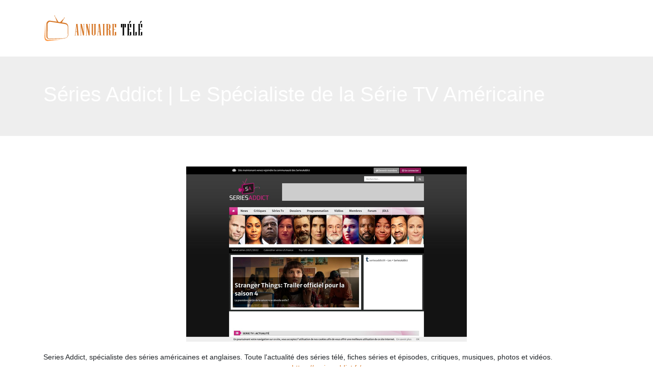

--- FILE ---
content_type: image/svg+xml
request_url: https://www.annuaire-tele.com/wp-content/uploads/2022/11/annuaire-tele-logo-01.svg
body_size: 1504
content:
<?xml version="1.0" encoding="utf-8"?>
<!-- Generator: Adobe Illustrator 16.0.0, SVG Export Plug-In . SVG Version: 6.00 Build 0)  -->
<!DOCTYPE svg PUBLIC "-//W3C//DTD SVG 1.1//EN" "http://www.w3.org/Graphics/SVG/1.1/DTD/svg11.dtd">
<svg version="1.1" id="Calque_1" xmlns="http://www.w3.org/2000/svg" xmlns:xlink="http://www.w3.org/1999/xlink" x="0px" y="0px"
	 width="196px" height="55px" viewBox="0 0 196 55" enable-background="new 0 0 196 55" xml:space="preserve">
<g>
	<g>
		<path fill-rule="evenodd" clip-rule="evenodd" fill="#D7792A" d="M8.086,42.63l0.103-22.496c0.013-3.146,2.625-5.852,5.735-5.364
			l28.597,4.499c3.108,0.489,5.306,2.837,5.316,5.983l0.046,15.811c0.009,3.146-3.21,5.663-6.354,5.752L12,47.673
			C8.855,47.762,8.071,45.774,8.086,42.63 M6.075,43.887c0.015,3.476,2.975,4.93,6.447,4.787l28.725-1.186
			c3.472-0.145,7.462-3.275,7.464-6.749l0.009-16.743c0.003-3.475-2.604-6.525-6.042-7.032l-6.283-0.929l0.749-1.387l3.652-6.777
			c0.109,0.059,0.236,0.093,0.369,0.093c0.43,0,0.778-0.348,0.778-0.778c0-0.43-0.349-0.779-0.778-0.779s-0.778,0.35-0.778,0.779
			c0,0.215,0.088,0.409,0.228,0.55l-6.468,6.469l-1.305,1.305l-3.435-0.507l-1.002-1.646L22.62,3.859
			c0.161-0.142,0.261-0.349,0.261-0.582c0-0.43-0.348-0.777-0.778-0.777s-0.778,0.348-0.778,0.777c0,0.431,0.348,0.779,0.778,0.779
			c0.129,0,0.252-0.032,0.36-0.087l3.492,9.026l0.613,1.589l-13.956-2.063c-3.437-0.507-6.663,3.028-6.648,6.502L6.075,43.887z"/>
		<path fill-rule="evenodd" clip-rule="evenodd" fill="#FF9842" d="M11.125,50.38c-3.798,0.157-7.039-1.396-7.056-5.236
			L3.949,17.934L2.328,41.721c-0.323,5.861-0.062,11.048,6.503,10.769l29.313-3.224L11.125,50.38z"/>
	</g>
	<g>
		<path fill="#D7792A" d="M69.891,41.52h-4.185v-0.582h0.802l-0.582-6.545h-2.313l-0.646,6.545h0.803v0.582h-2.423v-0.582h0.803
			l2.266-21.981h2.58l2.093,21.981h0.802V41.52z M65.895,33.826l-1.07-12.195l-1.18,12.195H65.895z"/>
		<path fill="#D7792A" d="M80.518,19.539h-0.803v21.98h-2.061l-3.902-17.56v16.978h0.802v0.582h-2.407v-0.582h0.803V19.539h-0.803
			v-0.583h3.257l3.509,15.67V19.539h-0.802v-0.583h2.407V19.539z"/>
		<path fill="#D7792A" d="M91.475,19.539h-0.803v21.98h-2.061l-3.902-17.56v16.978h0.802v0.582h-2.407v-0.582h0.803V19.539h-0.803
			v-0.583h3.257l3.509,15.67V19.539h-0.802v-0.583h2.407V19.539z"/>
		<path fill="#D7792A" d="M103.233,19.539h-0.802v18.849c0,0.902-0.378,1.675-1.133,2.319c-0.756,0.647-1.668,0.969-2.738,0.969
			c-1.06,0-1.967-0.321-2.722-0.969c-0.755-0.645-1.133-1.417-1.133-2.319V19.539h-0.818v-0.583h4.201v0.583h-0.802v20.266
			c0,0.355,0.126,0.66,0.377,0.911c0.252,0.252,0.551,0.378,0.897,0.378c0.356,0,0.661-0.126,0.913-0.378
			c0.251-0.251,0.377-0.556,0.377-0.911V19.539h-0.802v-0.583h4.185V19.539z"/>
		<path fill="#D7792A" d="M113.875,41.52h-4.185v-0.582h0.803l-0.583-6.545h-2.313l-0.645,6.545h0.802v0.582h-2.423v-0.582h0.803
			l2.266-21.981h2.58l2.093,21.981h0.802V41.52z M109.879,33.826l-1.069-12.195l-1.181,12.195H109.879z"/>
		<path fill="#D7792A" d="M120.38,41.52h-4.186v-0.582h0.803V19.539h-0.803v-0.583h4.186v0.583h-0.803v21.398h0.803V41.52z"/>
		<path fill="#D7792A" d="M132.202,41.52h-1.117c-1.511,0-2.266-0.788-2.266-2.361v-7.976c0-0.358-0.126-0.662-0.378-0.913
			c-0.251-0.252-0.556-0.378-0.912-0.378h-1.117v11.046h0.803v0.582h-4.186v-0.582h0.803V19.539h-0.803v-0.583h4.5
			c1.069,0,1.982,0.322,2.737,0.968c0.756,0.645,1.133,1.418,1.133,2.32v4.358c0,1.406-0.75,2.403-2.25,2.989
			c1.5,0.63,2.25,1.632,2.25,3.006v7.474c0,0.577,0.246,0.866,0.74,0.866h0.063V41.52z M128.819,28.019v-7.19
			c0-0.356-0.126-0.661-0.378-0.913c-0.251-0.252-0.556-0.377-0.912-0.377h-1.117v9.771h1.117c0.356,0,0.661-0.126,0.912-0.377
			C128.693,28.681,128.819,28.376,128.819,28.019z"/>
		<path fill="#D7792A" d="M142.688,41.52h-8.056v-0.582h0.802V19.539h-0.802v-0.583h8.056v6.766h-2.58v-6.183h-2.093v9.771h3.052
			v0.582h-3.052v11.046h2.093v-6.185h2.58V41.52z"/>
		<path d="M161.689,25.722h-2.375v-6.183h-1.164v21.398h0.803v0.582h-4.187v-0.582h0.803V19.539h-1.164v6.183h-2.375v-6.766h9.659
			V25.722z"/>
		<path d="M172.333,41.52h-8.056v-0.582h0.802V19.539h-0.802v-0.583h8.056v6.766h-2.58v-6.183h-2.094v9.771h3.053v0.582h-3.053
			v11.046h2.094v-6.185h2.58V41.52z M171.845,13.654l-3.351,4.516h-0.709l1.322-4.846h2.737V13.654z"/>
		<path d="M183.115,41.52h-7.882v-0.582h0.802V19.539h-0.802v-0.583h4.184v0.583h-0.802v21.398h1.935v-6.185h2.565V41.52z"/>
		<path d="M193.759,41.52h-8.056v-0.582h0.802V19.539h-0.802v-0.583h8.056v6.766h-2.58v-6.183h-2.094v9.771h3.053v0.582h-3.053
			v11.046h2.094v-6.185h2.58V41.52z M193.271,13.654l-3.351,4.516h-0.709l1.322-4.846h2.737V13.654z"/>
	</g>
</g>
</svg>
